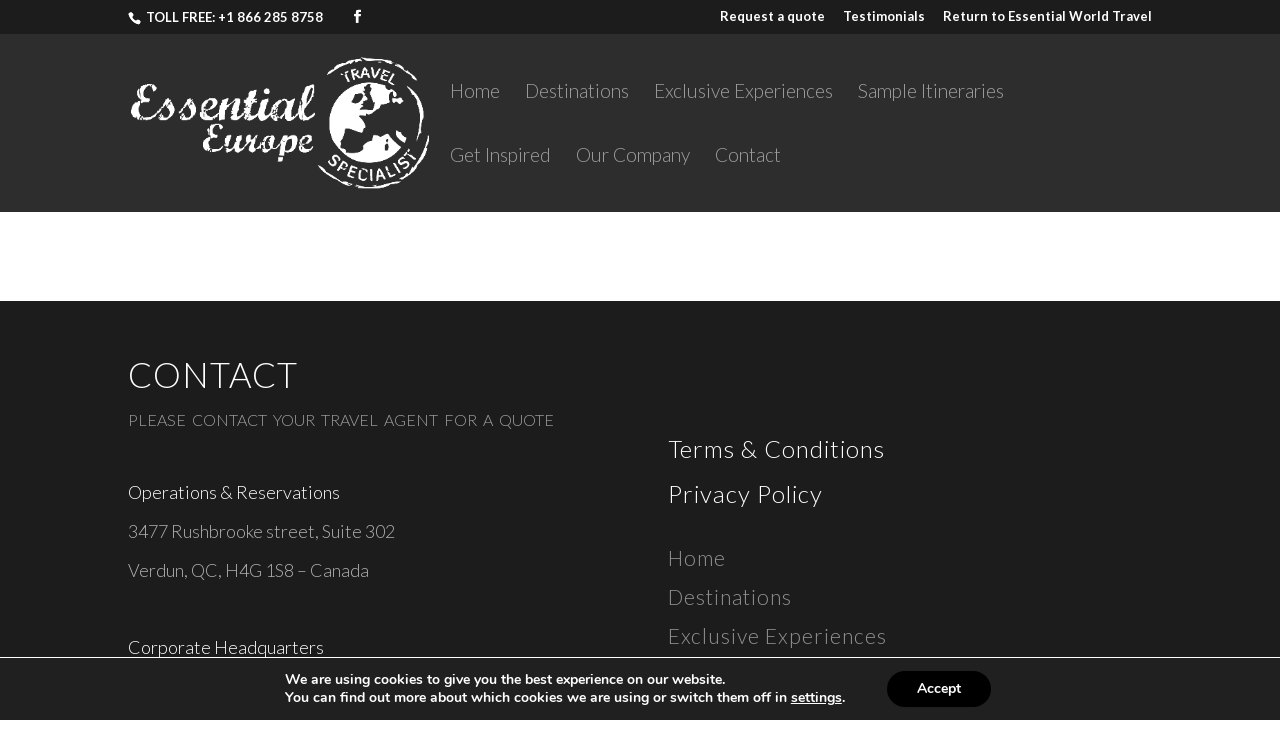

--- FILE ---
content_type: text/css
request_url: https://essentialeuropetravel.com/wp-content/et-cache/4048/et-core-unified-4048.min.css?ver=1760551022
body_size: 29
content:
#et-top-navigation{width:90%}

--- FILE ---
content_type: text/plain
request_url: https://www.google-analytics.com/j/collect?v=1&_v=j102&a=1193484065&t=pageview&_s=1&dl=https%3A%2F%2Fessentialeuropetravel.com%2Findex.php%2Fdestinations%2Fwestern-europe%2Ffrance%2Fgrand-est%2F&ul=en-us%40posix&dt=Grand-Est%20%7C%20Essential%20Europe%20Travel&sr=1280x720&vp=1280x720&_u=IEBAAEABAAAAACAAI~&jid=494458420&gjid=272559765&cid=528675603.1766335890&tid=UA-97864365-1&_gid=1214193602.1766335890&_r=1&_slc=1&z=1771994050
body_size: -454
content:
2,cG-6ZFNC8HDZB